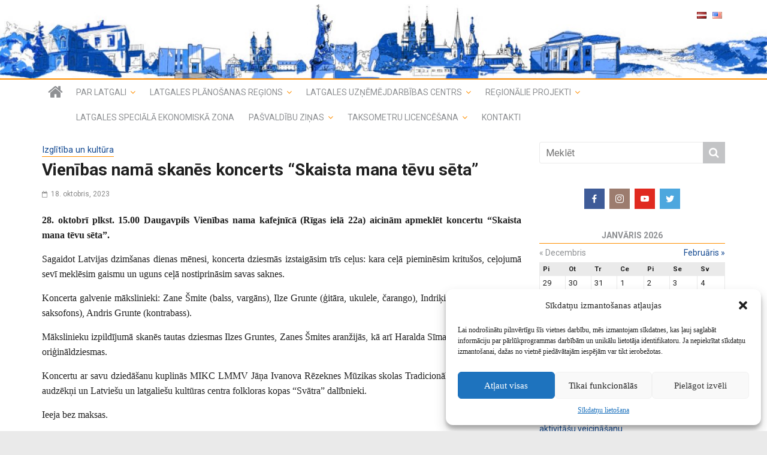

--- FILE ---
content_type: text/html; charset=UTF-8
request_url: https://lpr.gov.lv/lv/2023/vienibas-nama-skanes-koncerts-skaista-mana-tevu-seta/
body_size: 17762
content:
<!DOCTYPE html><html lang=lv prefix="og: http://ogp.me/ns# fb: http://ogp.me/ns/fb#"><head><meta charset="UTF-8"><meta name="viewport" content="width=device-width, initial-scale=1"><link rel=profile href=http://gmpg.org/xfn/11><link rel=pingback href=https://lpr.gov.lv/xmlrpc.php><title>Vienības namā skanēs koncerts “Skaista mana tēvu sēta” | Latgales plānošanas reģions</title><meta name="description" content="28. oktobrī plkst. 15.00 Daugavpils Vienības nama kafejnīcā (Rīgas ielā 22a) aicinām apmeklēt koncertu “Skaista mana tēvu sēta”. Sagaidot Latvijas dzimšanas dienas mēnesi, koncerta dziesmās izstaigāsim trīs ceļus: kara ceļā pieminēsim kritušos, ceļojumā sevī meklēsim gaismu un uguns ceļā nostiprināsim savas saknes. Koncerta galvenie mākslinieki: Zane Šmite (balss, vargāns), Ilze Grunte (ģitāra, ukulele, čarango), Indriķis ..."><link rel=canonical href=https://lpr.gov.lv/lv/2023/vienibas-nama-skanes-koncerts-skaista-mana-tevu-seta/ > <script type=application/ld+json class=aioseo-schema>{"@context":"https:\/\/schema.org","@graph":[{"@type":"WebSite","@id":"https:\/\/lpr.gov.lv\/#website","url":"https:\/\/lpr.gov.lv\/","name":"Latgales pl\u0101no\u0161anas re\u0123ions","publisher":{"@id":"https:\/\/lpr.gov.lv\/#organization"}},{"@type":"Organization","@id":"https:\/\/lpr.gov.lv\/#organization","name":"Latgales pl\u0101no\u0161anas re\u0123ions","url":"https:\/\/lpr.gov.lv\/"},{"@type":"BreadcrumbList","@id":"https:\/\/lpr.gov.lv\/lv\/2023\/vienibas-nama-skanes-koncerts-skaista-mana-tevu-seta\/#breadcrumblist","itemListElement":[{"@type":"ListItem","@id":"https:\/\/lpr.gov.lv\/#listItem","position":"1","item":{"@id":"https:\/\/lpr.gov.lv\/#item","name":"Home","url":"https:\/\/lpr.gov.lv\/"},"nextItem":"https:\/\/lpr.gov.lv\/lv\/2023\/vienibas-nama-skanes-koncerts-skaista-mana-tevu-seta\/#listItem"},{"@type":"ListItem","@id":"https:\/\/lpr.gov.lv\/lv\/2023\/vienibas-nama-skanes-koncerts-skaista-mana-tevu-seta\/#listItem","position":"2","item":{"@id":"https:\/\/lpr.gov.lv\/lv\/2023\/vienibas-nama-skanes-koncerts-skaista-mana-tevu-seta\/#item","name":"Vien\u012bbas nam\u0101 skan\u0113s koncerts \u201cSkaista mana t\u0113vu s\u0113ta\u201d","description":"28. oktobr\u012b plkst. 15.00 Daugavpils Vien\u012bbas nama kafejn\u012bc\u0101 (R\u012bgas iel\u0101 22a) aicin\u0101m apmekl\u0113t koncertu \u201cSkaista mana t\u0113vu s\u0113ta\u201d. Sagaidot Latvijas dzim\u0161anas dienas m\u0113nesi, koncerta dziesm\u0101s izstaig\u0101sim tr\u012bs ce\u013cus: kara ce\u013c\u0101 piemin\u0113sim kritu\u0161os, ce\u013cojum\u0101 sev\u012b mekl\u0113sim gaismu un uguns ce\u013c\u0101 nostiprin\u0101sim savas saknes. Koncerta galvenie m\u0101kslinieki: Zane \u0160mite (balss, varg\u0101ns), Ilze Grunte (\u0123it\u0101ra, ukulele, \u010darango), Indri\u0137is ...","url":"https:\/\/lpr.gov.lv\/lv\/2023\/vienibas-nama-skanes-koncerts-skaista-mana-tevu-seta\/"},"previousItem":"https:\/\/lpr.gov.lv\/#listItem"}]},{"@type":"Person","@id":"https:\/\/lpr.gov.lv\/lv\/author\/zaiga-lace\/#author","url":"https:\/\/lpr.gov.lv\/lv\/author\/zaiga-lace\/","name":"Zaiga L\u0101ce","image":{"@type":"ImageObject","@id":"https:\/\/lpr.gov.lv\/lv\/2023\/vienibas-nama-skanes-koncerts-skaista-mana-tevu-seta\/#authorImage","url":"https:\/\/secure.gravatar.com\/avatar\/92d99d3439df8f05bc8964646404ee6b?s=96&d=mm&r=g","width":"96","height":"96","caption":"Zaiga L\u0101ce"}},{"@type":"WebPage","@id":"https:\/\/lpr.gov.lv\/lv\/2023\/vienibas-nama-skanes-koncerts-skaista-mana-tevu-seta\/#webpage","url":"https:\/\/lpr.gov.lv\/lv\/2023\/vienibas-nama-skanes-koncerts-skaista-mana-tevu-seta\/","name":"Vien\u012bbas nam\u0101 skan\u0113s koncerts \u201cSkaista mana t\u0113vu s\u0113ta\u201d | Latgales pl\u0101no\u0161anas re\u0123ions","description":"28. oktobr\u012b plkst. 15.00 Daugavpils Vien\u012bbas nama kafejn\u012bc\u0101 (R\u012bgas iel\u0101 22a) aicin\u0101m apmekl\u0113t koncertu \u201cSkaista mana t\u0113vu s\u0113ta\u201d. Sagaidot Latvijas dzim\u0161anas dienas m\u0113nesi, koncerta dziesm\u0101s izstaig\u0101sim tr\u012bs ce\u013cus: kara ce\u013c\u0101 piemin\u0113sim kritu\u0161os, ce\u013cojum\u0101 sev\u012b mekl\u0113sim gaismu un uguns ce\u013c\u0101 nostiprin\u0101sim savas saknes. Koncerta galvenie m\u0101kslinieki: Zane \u0160mite (balss, varg\u0101ns), Ilze Grunte (\u0123it\u0101ra, ukulele, \u010darango), Indri\u0137is ...","inLanguage":"lv-LV","isPartOf":{"@id":"https:\/\/lpr.gov.lv\/#website"},"breadcrumb":{"@id":"https:\/\/lpr.gov.lv\/lv\/2023\/vienibas-nama-skanes-koncerts-skaista-mana-tevu-seta\/#breadcrumblist"},"author":"https:\/\/lpr.gov.lv\/lv\/2023\/vienibas-nama-skanes-koncerts-skaista-mana-tevu-seta\/#author","creator":"https:\/\/lpr.gov.lv\/lv\/2023\/vienibas-nama-skanes-koncerts-skaista-mana-tevu-seta\/#author","image":{"@type":"ImageObject","@id":"https:\/\/lpr.gov.lv\/#mainImage","url":"https:\/\/lpr.gov.lv\/wp-content\/uploads\/2023\/vienibas-nama-skanes-koncerts-skaista-mana-tevu-seta\/Afisha_Skaista_mana_tevu_seta.jpg","width":"1000","height":"1414"},"primaryImageOfPage":{"@id":"https:\/\/lpr.gov.lv\/lv\/2023\/vienibas-nama-skanes-koncerts-skaista-mana-tevu-seta\/#mainImage"},"datePublished":"2023-10-18T06:32:07+03:00","dateModified":"2023-10-18T06:32:07+03:00"},{"@type":"Article","@id":"https:\/\/lpr.gov.lv\/lv\/2023\/vienibas-nama-skanes-koncerts-skaista-mana-tevu-seta\/#article","name":"Vien\u012bbas nam\u0101 skan\u0113s koncerts \u201cSkaista mana t\u0113vu s\u0113ta\u201d | Latgales pl\u0101no\u0161anas re\u0123ions","description":"28. oktobr\u012b plkst. 15.00 Daugavpils Vien\u012bbas nama kafejn\u012bc\u0101 (R\u012bgas iel\u0101 22a) aicin\u0101m apmekl\u0113t koncertu \u201cSkaista mana t\u0113vu s\u0113ta\u201d. Sagaidot Latvijas dzim\u0161anas dienas m\u0113nesi, koncerta dziesm\u0101s izstaig\u0101sim tr\u012bs ce\u013cus: kara ce\u013c\u0101 piemin\u0113sim kritu\u0161os, ce\u013cojum\u0101 sev\u012b mekl\u0113sim gaismu un uguns ce\u013c\u0101 nostiprin\u0101sim savas saknes. Koncerta galvenie m\u0101kslinieki: Zane \u0160mite (balss, varg\u0101ns), Ilze Grunte (\u0123it\u0101ra, ukulele, \u010darango), Indri\u0137is ...","headline":"Vien\u012bbas nam\u0101 skan\u0113s koncerts \u201cSkaista mana t\u0113vu s\u0113ta\u201d","author":{"@id":"https:\/\/lpr.gov.lv\/lv\/author\/zaiga-lace\/#author"},"publisher":{"@id":"https:\/\/lpr.gov.lv\/#organization"},"datePublished":"2023-10-18T06:32:07+03:00","dateModified":"2023-10-18T06:32:07+03:00","articleSection":"Izgl\u012bt\u012bba un kult\u016bra, Latvie\u0161u valoda, 1. lap\u0101","mainEntityOfPage":{"@id":"https:\/\/lpr.gov.lv\/lv\/2023\/vienibas-nama-skanes-koncerts-skaista-mana-tevu-seta\/#webpage"},"isPartOf":{"@id":"https:\/\/lpr.gov.lv\/lv\/2023\/vienibas-nama-skanes-koncerts-skaista-mana-tevu-seta\/#webpage"},"image":{"@type":"ImageObject","@id":"https:\/\/lpr.gov.lv\/#articleImage","url":"https:\/\/lpr.gov.lv\/wp-content\/uploads\/2023\/vienibas-nama-skanes-koncerts-skaista-mana-tevu-seta\/Afisha_Skaista_mana_tevu_seta.jpg","width":"1000","height":"1414"}}]}</script> <link rel=dns-prefetch href=//fonts.googleapis.com><link rel=dns-prefetch href=//s.w.org><link rel=alternate type=application/rss+xml title="Latgales plānošanas reģions&raquo; Plūsma" href=https://lpr.gov.lv/lv/feed/ ><link rel=alternate type=application/rss+xml title="Komentāru plūsma" href=https://lpr.gov.lv/lv/comments/feed/ ><link rel=alternate type=text/calendar title="Latgales plānošanas reģions &raquo; iCal Feed" href="https://lpr.gov.lv/events/?ical=1"> <script>window._wpemojiSettings={"baseUrl":"https:\/\/s.w.org\/images\/core\/emoji\/12.0.0-1\/72x72\/","ext":".png","svgUrl":"https:\/\/s.w.org\/images\/core\/emoji\/12.0.0-1\/svg\/","svgExt":".svg","source":{"concatemoji":"https:\/\/lpr.gov.lv\/wp-includes\/js\/wp-emoji-release.min.js?ver=5.4.18"}};
/*! This file is auto-generated */
!function(e,a,t){var n,r,o,i=a.createElement("canvas"),p=i.getContext&&i.getContext("2d");function s(e,t){var a=String.fromCharCode;p.clearRect(0,0,i.width,i.height),p.fillText(a.apply(this,e),0,0);e=i.toDataURL();return p.clearRect(0,0,i.width,i.height),p.fillText(a.apply(this,t),0,0),e===i.toDataURL()}function c(e){var t=a.createElement("script");t.src=e,t.defer=t.type="text/javascript",a.getElementsByTagName("head")[0].appendChild(t)}for(o=Array("flag","emoji"),t.supports={everything:!0,everythingExceptFlag:!0},r=0;r<o.length;r++)t.supports[o[r]]=function(e){if(!p||!p.fillText)return!1;switch(p.textBaseline="top",p.font="600 32px Arial",e){case"flag":return s([127987,65039,8205,9895,65039],[127987,65039,8203,9895,65039])?!1:!s([55356,56826,55356,56819],[55356,56826,8203,55356,56819])&&!s([55356,57332,56128,56423,56128,56418,56128,56421,56128,56430,56128,56423,56128,56447],[55356,57332,8203,56128,56423,8203,56128,56418,8203,56128,56421,8203,56128,56430,8203,56128,56423,8203,56128,56447]);case"emoji":return!s([55357,56424,55356,57342,8205,55358,56605,8205,55357,56424,55356,57340],[55357,56424,55356,57342,8203,55358,56605,8203,55357,56424,55356,57340])}return!1}(o[r]),t.supports.everything=t.supports.everything&&t.supports[o[r]],"flag"!==o[r]&&(t.supports.everythingExceptFlag=t.supports.everythingExceptFlag&&t.supports[o[r]]);t.supports.everythingExceptFlag=t.supports.everythingExceptFlag&&!t.supports.flag,t.DOMReady=!1,t.readyCallback=function(){t.DOMReady=!0},t.supports.everything||(n=function(){t.readyCallback()},a.addEventListener?(a.addEventListener("DOMContentLoaded",n,!1),e.addEventListener("load",n,!1)):(e.attachEvent("onload",n),a.attachEvent("onreadystatechange",function(){"complete"===a.readyState&&t.readyCallback()})),(n=t.source||{}).concatemoji?c(n.concatemoji):n.wpemoji&&n.twemoji&&(c(n.twemoji),c(n.wpemoji)))}(window,document,window._wpemojiSettings);</script> <style>img.wp-smiley,img.emoji{display:inline !important;border:none !important;box-shadow:none !important;height:1em !important;width:1em !important;margin:0
.07em !important;vertical-align:-0.1em !important;background:none !important;padding:0
!important}</style><link rel=stylesheet id=tribe-common-skeleton-style-css  href='https://lpr.gov.lv/plg/the-events-calendar/common/src/resources/css/common-skeleton.min.css?ver=4.12.3' type=text/css media=all><link rel=stylesheet id=tribe-tooltip-css  href='https://lpr.gov.lv/plg/the-events-calendar/common/src/resources/css/tooltip.min.css?ver=4.12.3' type=text/css media=all><link rel=stylesheet id=banner-list-block-css  href='https://lpr.gov.lv/plg/custom-banners/blocks/banner-list/style.css?ver=1574926648' type=text/css media=all><link rel=stylesheet id=rotating-banner-block-css  href='https://lpr.gov.lv/plg/custom-banners/blocks/rotating-banner/style.css?ver=1574926648' type=text/css media=all><link rel=stylesheet id=single-banner-block-css  href='https://lpr.gov.lv/plg/custom-banners/blocks/single-banner/style.css?ver=1574926648' type=text/css media=all><link rel=stylesheet id=wp-banners-css-css  href='https://lpr.gov.lv/plg/custom-banners/assets/css/wp-banners.css?ver=5.4.18' type=text/css media=all><link rel=stylesheet id=foobox-free-min-css  href='https://lpr.gov.lv/plg/foobox-image-lightbox/free/css/foobox.free.min.css?ver=2.7.17' type=text/css media=all><link rel=stylesheet id=social-icons-general-css  href='https://lpr.gov.lv/plg/social-icons/assets/css/social-icons.css?ver=1.7.3' type=text/css media=all><link rel=stylesheet id=cmplz-general-css  href='https://lpr.gov.lv/plg/complianz-gdpr/assets/css/cookieblocker.min.css?ver=6.2.4' type=text/css media=all><link rel=stylesheet id=jquery-swipebox-css  href='https://lpr.gov.lv/plg/foo-swipebox/swipebox/css/swipebox.min.css?ver=1.0.0' type=text/css media=all><link rel=stylesheet id=infogalore-folders-css  href='https://lpr.gov.lv/plg/infogalore-folders/css/frontend.min.css?ver=1.0' type=text/css media=all><link rel=stylesheet id=latgale-photoswipe-dist-css  href='https://lpr.gov.lv/plg/latgale-photoswipe/photoswipe-dist/photoswipe.css?ver=5.4.18' type=text/css media=all><link rel=stylesheet id=latgale-photoswipe-skin-css  href='https://lpr.gov.lv/plg/latgale-photoswipe/photoswipe-dist/default-skin/default-skin.css?ver=5.4.18' type=text/css media=all><link rel=stylesheet id=latgale-photoswipe-lightslider-css  href='https://lpr.gov.lv/plg/latgale-photoswipe/css/lightslider.css?ver=5.4.18' type=text/css media=all><link rel=stylesheet id=latgale-photoswipe-css  href='https://lpr.gov.lv/plg/latgale-photoswipe/css/latgale-photoswipe.css?ver=5.4.18' type=text/css media=all><link rel=stylesheet id=colormag_google_fonts-css  href='https://fonts.googleapis.com/css?family=Roboto%3A400%2C400i%2C700%2C900%2C900i&#038;subset=latin%2Ccyrillic%2Clatin-ext&#038;ver=5.4.18' type=text/css media=all><link rel=stylesheet id=colormag_style-css  href='https://lpr.gov.lv/wp-content/themes/colormag-latgale/style.min.css?ver=5.4.18' type=text/css media=all><link rel=stylesheet id=colormag-fontawesome-css  href='https://lpr.gov.lv/wp-content/themes/colormag-latgale/fontawesome/css/font-awesome.css?ver=4.2.1' type=text/css media=all> <script src='https://lpr.gov.lv/wp-includes/js/jquery/jquery.js?ver=1.12.4-wp'></script> <script src='https://lpr.gov.lv/wp-includes/js/jquery/jquery-migrate.min.js?ver=1.4.1'></script> <script src='https://lpr.gov.lv/plg/foo-swipebox/swipebox/js/jquery.swipebox.min.js?ver=1.0.0'></script> <script>var INFOGALORE_FOLDERS={"ajaxurl":"https:\/\/lpr.gov.lv\/wp-admin\/admin-ajax.php","security":"ba4eda7d3d"};</script> <script src='https://lpr.gov.lv/plg/infogalore-folders/js/frontend.min.js?ver=1.0'></script> <script src='https://lpr.gov.lv/plg/latgale-photoswipe/photoswipe-dist/photoswipe.js?ver=5.4.18'></script> <script src='https://lpr.gov.lv/plg/latgale-photoswipe/js/latgale-photoswipe.js?ver=5.4.18'></script> <script src='https://lpr.gov.lv/plg/latgale-photoswipe/js/lightslider.js?ver=5.4.18'></script> <script src='https://lpr.gov.lv/plg/latgale-photoswipe/photoswipe-dist/photoswipe-ui-default.js?ver=5.4.18'></script> <script>var latgale={"ajaxurl":"https:\/\/lpr.gov.lv\/wp-admin\/admin-ajax.php"};</script> <script src='https://lpr.gov.lv/wp-content/themes/colormag-latgale/js/colormag-custom.js?ver=5.4.18'></script> <script>var FOOBOX=window.FOOBOX={ready:true,disableOthers:false,o:{wordpress:{enabled:true},countMessage:'image %index of %total',excludes:'.fbx-link,.nofoobox,.nolightbox,a[href*="pinterest.com/pin/create/button/"]',affiliate:{enabled:false}},selectors:[".foogallery-container.foogallery-lightbox-foobox",".foogallery-container.foogallery-lightbox-foobox-free",".gallery",".wp-block-gallery",".wp-caption",".wp-block-image","a:has(img[class*=wp-image-])",".foobox"],pre:function($){},post:function($){},custom:function($){}};</script> <script src='https://lpr.gov.lv/plg/foobox-image-lightbox/free/js/foobox.free.min.js?ver=2.7.17'></script> <link rel=https://api.w.org/ href=https://lpr.gov.lv/wp-json/ ><link rel=EditURI type=application/rsd+xml title=RSD href=https://lpr.gov.lv/xmlrpc.php?rsd><link rel=wlwmanifest type=application/wlwmanifest+xml href=https://lpr.gov.lv/wp-includes/wlwmanifest.xml><link rel=prev title='Vidzemes āres uzņēmējdarbībai un cilvēkiem – reģionu speciālistu pieredzes apmaiņas brauciens' href=https://lpr.gov.lv/lv/2023/vidzemes-ares-uznemejdarbibai-un-cilvekiem-regionu-specialistu-pieredzes-apmainas-brauciens/ ><link rel=next title='Gada nogales nozīmīgākais tūrisma profesionāļu notikums Latgalē' href=https://lpr.gov.lv/lv/2023/gada-nogales-nozimigakais-turisma-profesionalu-notikums-latgale/ ><meta name="generator" content="WordPress 5.4.18"><link rel=shortlink href='https://lpr.gov.lv/?p=117621'><link rel=alternate type=application/json+oembed href="https://lpr.gov.lv/wp-json/oembed/1.0/embed?url=https%3A%2F%2Flpr.gov.lv%2Flv%2F2023%2Fvienibas-nama-skanes-koncerts-skaista-mana-tevu-seta%2F"><link rel=alternate type=text/xml+oembed href="https://lpr.gov.lv/wp-json/oembed/1.0/embed?url=https%3A%2F%2Flpr.gov.lv%2Flv%2F2023%2Fvienibas-nama-skanes-koncerts-skaista-mana-tevu-seta%2F&#038;format=xml"><style media=screen></style><meta name="tec-api-version" content="v1"><meta name="tec-api-origin" content="https://lpr.gov.lv"><link rel=https://theeventscalendar.com/ href=https://lpr.gov.lv/wp-json/tribe/events/v1/ ><style>.cmplz-hidden{display:none!important}</style><link rel="shortcut icon" href=http://lpr.gov.lv/wp-content/uploads/2017/lpr_gerbonis.png type=image/x-icon><link rel=icon href=https://lpr.gov.lv/wp-content/uploads/2017/lpr_gerbonis-150x150.png sizes=32x32><link rel=icon href=https://lpr.gov.lv/wp-content/uploads/2017/lpr_gerbonis.png sizes=192x192><link rel=apple-touch-icon href=https://lpr.gov.lv/wp-content/uploads/2017/lpr_gerbonis.png><meta name="msapplication-TileImage" content="https://lpr.gov.lv/wp-content/uploads/2017/lpr_gerbonis.png"><meta property="og:site_name" content="Latgales plānošanas reģions"><meta property="og:title" content="Vienības namā skanēs koncerts “Skaista mana tēvu sēta”"><meta property="og:url" content="https://lpr.gov.lv/lv/2023/vienibas-nama-skanes-koncerts-skaista-mana-tevu-seta/"><meta property="og:type" content="article"><meta property="og:description" content="28. oktobrī plkst. 15.00 Daugavpils Vienības nama kafejnīcā (Rīgas ielā 22a) aicinām apmeklēt koncertu “Skaista mana tēvu sēta”. Sagaidot Latvijas dzimšanas dienas mēnesi, koncerta dziesmās izstaigāsim trīs ceļus: kara ceļā pieminēsim kritušos, ceļojumā sevī meklēsim gaismu un uguns ceļā nostiprinā"><meta property="og:image" content="https://lpr.gov.lv/wp-content/uploads/2023/vienibas-nama-skanes-koncerts-skaista-mana-tevu-seta/Afisha_Skaista_mana_tevu_seta.jpg"><meta property="og:image:url" content="https://lpr.gov.lv/wp-content/uploads/2023/vienibas-nama-skanes-koncerts-skaista-mana-tevu-seta/Afisha_Skaista_mana_tevu_seta.jpg"><meta property="og:image:secure_url" content="https://lpr.gov.lv/wp-content/uploads/2023/vienibas-nama-skanes-koncerts-skaista-mana-tevu-seta/Afisha_Skaista_mana_tevu_seta.jpg"><meta itemprop="name" content="Vienības namā skanēs koncerts “Skaista mana tēvu sēta”"><meta itemprop="headline" content="Vienības namā skanēs koncerts “Skaista mana tēvu sēta”"><meta itemprop="description" content="28. oktobrī plkst. 15.00 Daugavpils Vienības nama kafejnīcā (Rīgas ielā 22a) aicinām apmeklēt koncertu “Skaista mana tēvu sēta”. Sagaidot Latvijas dzimšanas dienas mēnesi, koncerta dziesmās izstaigāsim trīs ceļus: kara ceļā pieminēsim kritušos, ceļojumā sevī meklēsim gaismu un uguns ceļā nostiprinā"><meta itemprop="image" content="https://lpr.gov.lv/wp-content/uploads/2023/vienibas-nama-skanes-koncerts-skaista-mana-tevu-seta/Afisha_Skaista_mana_tevu_seta.jpg"><meta itemprop="datePublished" content="2023-10-18"><meta itemprop="dateModified" content="2023-10-18T09:32:07+03:00"><meta itemprop="author" content="Zaiga Lāce"><meta name="twitter:title" content="Vienības namā skanēs koncerts “Skaista mana tēvu sēta”"><meta name="twitter:url" content="https://lpr.gov.lv/lv/2023/vienibas-nama-skanes-koncerts-skaista-mana-tevu-seta/"><meta name="twitter:description" content="28. oktobrī plkst. 15.00 Daugavpils Vienības nama kafejnīcā (Rīgas ielā 22a) aicinām apmeklēt koncertu “Skaista mana tēvu sēta”. Sagaidot Latvijas dzimšanas dienas mēnesi, koncerta dziesmās izstaigāsim trīs ceļus: kara ceļā pieminēsim kritušos, ceļojumā sevī meklēsim gaismu un uguns ceļā nostiprinā"><meta name="twitter:image" content="https://lpr.gov.lv/wp-content/uploads/2023/vienibas-nama-skanes-koncerts-skaista-mana-tevu-seta/Afisha_Skaista_mana_tevu_seta.jpg"><meta name="twitter:card" content="summary_large_image"></head><body data-cmplz=1 class="post-template-default single single-post postid-117621 single-format-standard tribe-no-js  wide"><div id=page class="hfeed site"><header id=masthead class="site-header clearfix"><div id=header-text-nav-container class=clearfix><div class=inner-wrap><div id=header-text-nav-wrap class=clearfix><div id=header-left-section><div id=header-text class=screen-reader-text><h3 id="site-title"> <a href=https://lpr.gov.lv/lv/ title="Latgales plānošanas reģions" rel=home>Latgales plānošanas reģions</a></h3></div></div><div id=header-right-section><div id=header-right-sidebar class=clearfix><aside id=polylang-2 class="widget widget_polylang clearfix"><ul><li class="lang-item lang-item-2 lang-item-lv current-lang lang-item-first"><a lang=lv hreflang=lv href=https://lpr.gov.lv/lv/ ><img src=[data-uri] title="Latviešu valoda" alt="Latviešu valoda" width=16 height=11 style="width: 16px; height: 11px;"></a></li><li class="lang-item lang-item-5 lang-item-en no-translation"><a lang=en-US hreflang=en-US href=https://lpr.gov.lv/en/ ><img src=[data-uri] title=English alt=English width=16 height=11 style="width: 16px; height: 11px;"></a></li></ul></aside></div></div></div></div><a href=https://lpr.gov.lv/lv/ title="Latgales plānošanas reģions" rel=home><div class=header-image-wrap> <img src=https://lpr.gov.lv/wp-content/uploads/2017/cropped-bilde2.jpg class=header-image width=1500 height=154 alt="Latgales plānošanas reģions"></div> </a><nav id=site-navigation class="main-navigation clearfix" role=navigation><div class="inner-wrap clearfix"><div class=home-icon> <a href=https://lpr.gov.lv/lv/ title="Latgales plānošanas reģions"><i class="fa fa-home"></i></a></div><h4 class="menu-toggle"></h4><ul class="navbar-languages "><li class="lang-item lang-item-2 lang-item-lv current-lang lang-item-first"><a lang=lv hreflang=lv href=https://lpr.gov.lv/lv/2023/vienibas-nama-skanes-koncerts-skaista-mana-tevu-seta/ ><img src=[data-uri] title="Latviešu valoda" alt="Latviešu valoda" width=16 height=11 style="width: 16px; height: 11px;"></a></li><li class="lang-item lang-item-5 lang-item-en no-translation"><a lang=en-US hreflang=en-US href=https://lpr.gov.lv/en/ ><img src=[data-uri] title=English alt=English width=16 height=11 style="width: 16px; height: 11px;"></a></li></ul><div class=menu-primary-container><ul id=menu-augseja-izvelne-lv class=menu><li id=menu-item-31574 class="menu-item menu-item-type-post_type menu-item-object-page menu-item-has-children menu-item-31574"><a href=https://lpr.gov.lv/lv/about-n9q7/ >Par Latgali</a><ul class=sub-menu><li id=menu-item-11407 class=menu-item-11407><a href=https://lpr.gov.lv/lv/about-n9q7/summary/ >Vispārīgā informācija</a></li><li id=menu-item-11506 class=menu-item-11506><a href=https://lpr.gov.lv/lv/about-n9q7/locgov-v2n1/ >Pašvaldības</a></li><li id=menu-item-11511 class=menu-item-11511><a href=https://lpr.gov.lv/lv/about-n9q7/dokumenti/ >Attīstības plānošanas dokumenti</a></li></ul></li><li id=menu-item-31575 class="menu-item menu-item-type-post_type menu-item-object-page menu-item-has-children menu-item-has-children menu-item-31575"><a href=https://lpr.gov.lv/lv/padome-l2f3/ >Latgales plānošanas reģions</a><ul class=sub-menu><li id=menu-item-11411 class=menu-item-11411><a href=https://lpr.gov.lv/lv/padome-l2f3/info/ >Vispārīga informācija</a></li><li id=menu-item-11418 class=menu-item-11418><a href=https://lpr.gov.lv/lv/padome-l2f3/lprap/ >Padome</a></li><li id=menu-item-11419 class=menu-item-11419><a href=https://lpr.gov.lv/lv/padome-l2f3/nodalas/ >LPR nodaļas</a></li><li id=menu-item-11431 class=menu-item-11431><a href=https://lpr.gov.lv/lv/padome-l2f3/planosana/ >Plānošanas dokumenti</a></li><li id=menu-item-11432 class=menu-item-11432><a href=https://lpr.gov.lv/lv/padome-l2f3/apspriedes/ >Sabiedriskās apspriedes</a></li><li id=menu-item-11434 class=menu-item-11434><a href=https://lpr.gov.lv/lv/padome-l2f3/parskats/ >LPR publiskie pārskati, līgumi</a></li><li id=menu-item-11435 class=menu-item-11435><a href=https://lpr.gov.lv/lv/padome-l2f3/lpr_atziniba/ >LPR atzinības un pateicības raksti</a></li><li id=menu-item-11449 class=menu-item-11449><a href=https://lpr.gov.lv/lv/padome-l2f3/iepirkumi/ >LPR publiskie iepirkumi</a></li><li id=menu-item-11457 class=menu-item-11457><a href=https://lpr.gov.lv/lv/padome-l2f3/budzets/ >LPR budžets</a></li><li id=menu-item-11460 class=menu-item-11460><a href=https://lpr.gov.lv/lv/padome-l2f3/gerbonis/ >Ģerbonis</a></li><li id=menu-item-65220 class=menu-item-65220><a href=https://lpr.gov.lv/lv/padome-l2f3/personas-datu-apstrade-latgales-planosanas-regiona/ >Personas datu apstrāde Latgales plānošanas reģionā</a></li><li id=menu-item-70793 class=menu-item-70793><a href=https://lpr.gov.lv/lv/padome-l2f3/sikdatnu-lietosana/ >Sīkdatņu lietošana</a></li><li id=menu-item-45561 class=menu-item-45561><a href=https://lpr.gov.lv/lv/padome-l2f3/vakances/ >Vakances</a></li><li id=menu-item-31592 class="menu-item menu-item-type-post_type menu-item-object-page menu-item-31592"><a href=https://lpr.gov.lv/lv/partneri/ >Sadarbības partneri</a></li></ul></li><li id=menu-item-31576 class="menu-item menu-item-type-post_type menu-item-object-page menu-item-has-children menu-item-has-children menu-item-31576"><a href=https://lpr.gov.lv/lv/luc/ >Latgales uzņēmējdarbības centrs</a><ul class=sub-menu><li id=menu-item-45752 class=menu-item-45752><a href=https://lpr.gov.lv/lv/luc/remigracija/ >Remigrācija</a></li><li id=menu-item-11539 class=menu-item-11539><a href=https://lpr.gov.lv/lv/luc/zinas/ >Ziņas</a></li><li id=menu-item-93516 class=menu-item-93516><a href=https://lpr.gov.lv/lv/luc/latgales-regiona-uznemeju-gada-balva/ >Latgales reģiona uzņēmēju gada balva</a></li><li id=menu-item-120418 class=menu-item-120418><a href=https://lpr.gov.lv/lv/luc/pasvaldibu-atbalsts-uznemejiem-2025-gada/ >Pašvaldību atbalsts uzņēmējiem 2025. gadā</a></li><li id=menu-item-92150 class=menu-item-92150><a href=https://lpr.gov.lv/lv/luc/statistika/ >Aktuālā statistika</a></li><li id=menu-item-11540 class=menu-item-11540><a href=https://lpr.gov.lv/lv/luc/materiali/ >Materiāli uzņēmējiem</a></li><li id=menu-item-11548 class=menu-item-11548><a href=https://lpr.gov.lv/lv/luc/atbalsta_institucijas/ >Atbalsta institūcijas</a></li><li id=menu-item-112350 class="menu-item menu-item-type-custom menu-item-object-custom menu-item-112350"><a href=https://sua.lv/kas-ir-sociala-uznemejdarbiba/ >Sociālā uzņēmējdarbība</a></li><li id=menu-item-55391 class="menu-item menu-item-type-custom menu-item-object-custom menu-item-55391"><a href=http://invest.latgale.lv/lv>invest.latgale.lv</a></li></ul></li><li id=menu-item-31577 class="menu-item menu-item-type-post_type menu-item-object-page menu-item-has-children menu-item-31577"><a href=https://lpr.gov.lv/lv/regionalie_projekti/ >Reģionālie projekti</a><ul class=sub-menu><li id=menu-item-121617 class=menu-item-121617><a href=https://lpr.gov.lv/lv/regionalie_projekti/digitalais-turisms-amatnieciba-akronims-d-tour/ >Digitālais tūrisms amatniecībā (akronīms D-Tour)</a></li><li id=menu-item-127518 class=menu-item-127518><a href=https://lpr.gov.lv/lv/regionalie_projekti/bisteps/ >BISTEPS</a></li><li id=menu-item-126497 class=menu-item-126497><a href=https://lpr.gov.lv/lv/regionalie_projekti/matomi/ >MATOMI</a></li><li id=menu-item-116585 class=menu-item-116585><a href=https://lpr.gov.lv/lv/regionalie_projekti/pasvaldibu-kapacitates-stiprinasana-to-darbibas-efektivitates-un-kvalitates-uzlabosanai/ >Pašvaldību kapacitātes stiprināšana to darbības efektivitātes un kvalitātes uzlabošanai</a></li><li id=menu-item-123003 class=menu-item-123003><a href=https://lpr.gov.lv/lv/regionalie_projekti/klimats/ >KLIMATS</a></li><li id=menu-item-125915 class=menu-item-125915><a href=https://lpr.gov.lv/lv/regionalie_projekti/schoolfood-wastesolutions/ >SchoolFood WasteSolutions</a></li><li id=menu-item-122798 class=menu-item-122798><a href=https://lpr.gov.lv/lv/regionalie_projekti/kudra/ >KŪDRA</a></li><li id=menu-item-127420 class=menu-item-127420><a href=https://lpr.gov.lv/lv/regionalie_projekti/stay-safe/ >Stay Safe</a></li><li id=menu-item-127470 class=menu-item-127470><a href=https://lpr.gov.lv/lv/regionalie_projekti/atbalsta-programma-lauku-uznemumu-attistibas-veicinasanai/ >Rural-UP</a></li><li id=menu-item-120323 class=menu-item-120323><a href=https://lpr.gov.lv/lv/regionalie_projekti/life-osmo-baltic/ >LIFE OSMO BALTIC</a></li><li id=menu-item-110159 class=menu-item-110159><a href=https://lpr.gov.lv/lv/regionalie_projekti/projekts-development-of-ai-ict-for-manufacturing-edih-in-latvia/ >Projekts “Development of AI – ICT for Manufacturing EDIH in Latvia”</a></li><li id=menu-item-108872 class=menu-item-108872><a href=https://lpr.gov.lv/lv/regionalie_projekti/bsr-food-coalition/ >BSR Food Coalition</a></li><li id=menu-item-113962 class=menu-item-113962><a href=https://lpr.gov.lv/lv/regionalie_projekti/crafts-2-0/ >Crafts 2.0</a></li><li id=menu-item-113941 class=menu-item-113941><a href=https://lpr.gov.lv/lv/regionalie_projekti/pure-water-ii/ >Pure water II</a></li><li id=menu-item-114439 class=menu-item-114439><a href=https://lpr.gov.lv/lv/regionalie_projekti/smepro-reg/ >SMEPRO REG</a></li><li id=menu-item-84708 class=menu-item-84708><a href=https://lpr.gov.lv/lv/regionalie_projekti/uap-latgale/ >UAP Latgale</a></li><li id=menu-item-75952 class=menu-item-75952><a href=https://lpr.gov.lv/lv/regionalie_projekti/tour-de-crafts/ >Tour de Crafts</a></li><li id=menu-item-76275 class=menu-item-76275><a href=https://lpr.gov.lv/lv/regionalie_projekti/eez-fi-programma/ >EEZ FI programma</a></li><li id=menu-item-66904 class=menu-item-66904><a href=https://lpr.gov.lv/lv/regionalie_projekti/crafts/ >Crafts</a></li><li id=menu-item-66686 class=menu-item-66686><a href=https://lpr.gov.lv/lv/regionalie_projekti/pure-water/ >Pure water</a></li><li id=menu-item-83030 class=menu-item-83030><a href=https://lpr.gov.lv/lv/regionalie_projekti/bus-business-development-opportunities-on-external-eu-borders/ >BUS – Business Development Opportunities on External EU Borders</a></li><li id=menu-item-50339 class=menu-item-50339><a href=https://lpr.gov.lv/lv/regionalie_projekti/risk-free/ >Risk-free</a></li><li id=menu-item-41313 class=menu-item-41313><a href=https://lpr.gov.lv/lv/regionalie_projekti/open-leadership/ >Open leadership</a></li><li id=menu-item-12059 class=menu-item-12059><a href=https://lpr.gov.lv/lv/regionalie_projekti/di/ >Deinstitucionalizācija Latgalē</a></li><li id=menu-item-11802 class=menu-item-11802><a href=https://lpr.gov.lv/lv/regionalie_projekti/willinvest/ >WILLINVEST</a></li><li id=menu-item-11713 class=menu-item-11713><a href=https://lpr.gov.lv/lv/regionalie_projekti/ter_att/ >Latvijas plānošanas reģionu un vietējo pašvaldību teritoriālās attīstības plānošanas kapacitātes palielināšana un attīstības plānošanas dokumentu izstrādāšana</a></li><li id=menu-item-11765 class=menu-item-11765><a href=https://lpr.gov.lv/lv/regionalie_projekti/reg_pol/ >Reģionālās politikas aktivitāšu īstenošana Latvijā un reģionālās attīstības pasākumu izstrāde</a></li><li id=menu-item-11719 class=menu-item-11719><a href=https://lpr.gov.lv/lv/regionalie_projekti/museum_gateway/ >„Museum Gateway” (Nr. LLB-2-208)</a></li><li id=menu-item-11808 class=menu-item-11808><a href=https://lpr.gov.lv/lv/regionalie_projekti/ciemi/ >Tematiskie ciemi</a></li><li id=menu-item-11957 class=menu-item-11957><a href=https://lpr.gov.lv/lv/regionalie_projekti/bella_dvina_2/ >BELLA DVINA 2</a></li><li id=menu-item-11694 class=menu-item-11694><a href=https://lpr.gov.lv/lv/regionalie_projekti/build_up_skills/ >Build up Skills &#8211; Latvija (EEBR-LV)</a></li><li id=menu-item-11913 class=menu-item-11913><a href=https://lpr.gov.lv/lv/regionalie_projekti/tour/ >TOUR</a></li><li id=menu-item-12027 class=menu-item-12027><a href=https://lpr.gov.lv/lv/regionalie_projekti/region_invest/ >Region Invest</a></li><li id=menu-item-11799 class=menu-item-11799><a href=https://lpr.gov.lv/lv/regionalie_projekti/esf_pr4/ >Speciālistu piesaiste Latgales plānošanas reģionam</a></li><li id=menu-item-11903 class=menu-item-11903><a href=https://lpr.gov.lv/lv/regionalie_projekti/trans_port/ >Trans-port</a></li><li id=menu-item-11736 class=menu-item-11736><a href=https://lpr.gov.lv/lv/regionalie_projekti/esf_pr3/ >Publisko pakalpojumu kvalitātes uzlabošana Latgales plānošanas reģionā</a></li><li id=menu-item-11708 class=menu-item-11708><a href=https://lpr.gov.lv/lv/regionalie_projekti/esf_pr2/ >Latgales plānošanas reģiona Rēzeknes Sociālās aprūpes pārvaldes kvalitātes vadības sistēmas izstrāde un ieviešana atbilstoši ISO 9001:2008 standartam</a></li><li id=menu-item-11792 class=menu-item-11792><a href=https://lpr.gov.lv/lv/regionalie_projekti/esf_pr1/ >Sociālo pakalpojumu sistēmas attīstība Latgales plānošanas reģionā</a></li><li id=menu-item-11701 class=menu-item-11701><a href=https://lpr.gov.lv/lv/regionalie_projekti/trondelag/ >Pieredzes apmaiņas brauciens uz Trondelāgu</a></li><li id=menu-item-11856 class=menu-item-11856><a href=https://lpr.gov.lv/lv/regionalie_projekti/village/ >VILLAGE HERITAGE</a></li><li id=menu-item-11695 class=menu-item-11695><a href=https://lpr.gov.lv/lv/regionalie_projekti/enterplan/ >ENTERPLAN</a></li><li id=menu-item-11685 class=menu-item-11685><a href=https://lpr.gov.lv/lv/regionalie_projekti/belladvina/ >Bella-Dvina SV-159</a></li><li id=menu-item-12001 class=menu-item-12001><a href=https://lpr.gov.lv/lv/regionalie_projekti/waterjoy/ >WATER JOY LLI &#8211; 050</a></li><li id=menu-item-11745 class=menu-item-11745><a href=https://lpr.gov.lv/lv/regionalie_projekti/jscn/ >Radošo industriju attīstība Latvijas-Lietuvas pierobežas reģionos</a></li></ul></li><li id=menu-item-55392 class="menu-item menu-item-type-custom menu-item-object-custom menu-item-55392"><a href=http://invest.latgale.lv/lv>Latgales speciālā ekonomiskā zona</a></li><li id=menu-item-44548 class="menu-item menu-item-type-post_type menu-item-object-page menu-item-has-children menu-item-has-children menu-item-44548"><a href=https://lpr.gov.lv/lv/pasvaldibu-zinas/ >Pašvaldību ziņas</a><ul class=sub-menu><li id=menu-item-50242 class="menu-item menu-item-type-taxonomy menu-item-object-category menu-item-50242"><a href=https://lpr.gov.lv/lv/zinas/novadi/daugavpils_pilseta/ >Daugavpils</a></li><li id=menu-item-50243 class="menu-item menu-item-type-taxonomy menu-item-object-category menu-item-50243"><a href=https://lpr.gov.lv/lv/zinas/novadi/rezeknes_pilseta/ >Rēzekne</a></li><li id=menu-item-85245 class="menu-item menu-item-type-taxonomy menu-item-object-category menu-item-85245"><a href=https://lpr.gov.lv/lv/zinas/novadi/augsdaugavas_novads/ >Augšdaugavas novads</a></li><li id=menu-item-50246 class="menu-item menu-item-type-taxonomy menu-item-object-category menu-item-50246"><a href=https://lpr.gov.lv/lv/zinas/novadi/balvu_novads/ >Balvu novads</a></li><li id=menu-item-50252 class="menu-item menu-item-type-taxonomy menu-item-object-category menu-item-50252"><a href=https://lpr.gov.lv/lv/zinas/novadi/kraslavas_novads/ >Krāslavas novads</a></li><li id=menu-item-50253 class="menu-item menu-item-type-taxonomy menu-item-object-category menu-item-50253"><a href=https://lpr.gov.lv/lv/zinas/novadi/livanu_novads/ >Līvānu novads</a></li><li id=menu-item-50254 class="menu-item menu-item-type-taxonomy menu-item-object-category menu-item-50254"><a href=https://lpr.gov.lv/lv/zinas/novadi/ludzas_novads/ >Ludzas novads</a></li><li id=menu-item-50255 class="menu-item menu-item-type-taxonomy menu-item-object-category menu-item-50255"><a href=https://lpr.gov.lv/lv/zinas/novadi/preilu_novads/ >Preiļu novads</a></li><li id=menu-item-50256 class="menu-item menu-item-type-taxonomy menu-item-object-category menu-item-50256"><a href=https://lpr.gov.lv/lv/zinas/novadi/rezeknes_novads/ >Rēzeknes novads</a></li></ul></li><li id=menu-item-46718 class="menu-item menu-item-type-post_type menu-item-object-page menu-item-has-children menu-item-46718"><a href=https://lpr.gov.lv/lv/taksometru-licencesana/ >Taksometru licencēšana</a><ul class=sub-menu><li id=menu-item-46584 class=menu-item-46584><a href=https://lpr.gov.lv/lv/taksometru-licencesana/normativie-akti/ >Normatīvie akti</a></li><li id=menu-item-46587 class=menu-item-46587><a href=https://lpr.gov.lv/lv/taksometru-licencesana/iesniegumu-veidlapas/ >Iesniegumu veidlapas</a></li><li id=menu-item-46590 class=menu-item-46590><a href=https://lpr.gov.lv/lv/taksometru-licencesana/specialo-atlauju-licencu-registrs/ >Speciālo atļauju (licenču) reģistrs</a></li></ul></li><li id=menu-item-31595 class="menu-item menu-item-type-post_type menu-item-object-page menu-item-31595"><a href=https://lpr.gov.lv/lv/kontakti/ >Kontakti</a></li></ul></div></div></nav></div></header><div id=main class=clearfix><div class="inner-wrap clearfix"><div id=primary><div id=content class=clearfix><article id=post-117621 class="post-117621 post type-post status-publish format-standard has-post-thumbnail hentry category-izglitiba section-first_page"><div class="article-content clearfix"><div class=above-entry-meta><span class=cat-links><a href=https://lpr.gov.lv/lv/zinas/izglitiba/  rel="category tag">Izglītība un kultūra</a>&nbsp;</span></div><header class=entry-header><h1 class="entry-title"> Vienības namā skanēs koncerts “Skaista mana tēvu sēta”</h1></header><div class=below-entry-meta> <span class=posted-on><a href=https://lpr.gov.lv/lv/2023/vienibas-nama-skanes-koncerts-skaista-mana-tevu-seta/ title=09:32 rel=bookmark><i class="fa fa-calendar-o"></i> <time class="entry-date published" datetime=2023-10-18T09:32:07+03:00>18. oktobris, 2023</time></a></span></div><div class="entry-content clearfix"><p class=p1 style="text-align: justify;"><span class=s1><b>28. oktobrī plkst. 15.00 Daugavpils Vienības nama kafejnīcā (Rīgas ielā 22a) aicinām apmeklēt koncertu “Skaista mana tēvu sēta”.</b></span></p><p class=p1 style="text-align: justify;"><span class=s1>Sagaidot Latvijas dzimšanas dienas mēnesi, koncerta dziesmās izstaigāsim trīs ceļus: kara ceļā pieminēsim kritušos, ceļojumā sevī meklēsim gaismu un uguns ceļā nostiprināsim savas saknes.</span></p><p class=p1 style="text-align: justify;"><span class=s1>Koncerta galvenie mākslinieki: Zane Šmite (balss, vargāns), Ilze Grunte (ģitāra, ukulele, čarango), Indriķis Veitners (klarnete, saksofons), Andris Grunte (kontrabass).</span></p><p class=p1 style="text-align: justify;"><span class=s1>Mākslinieku izpildījumā skanēs tautas dziesmas Ilzes Gruntes, Zanes Šmites aranžijās, kā arī Haralda Sīmaņa un Māra Putniņa oriģināldziesmas.</span></p><p class=p1 style="text-align: justify;"><span class=s1>Koncertu ar savu dziedāšanu kuplinās MIKC LMMV Jāņa Ivanova Rēzeknes Mūzikas skolas Tradicionālās mūzikas nodaļas audzēkņi un Latviešu un latgaliešu kultūras centra folkloras kopas “Svātra” dalībnieki.</span></p><p class=p1 style="text-align: justify;"><span class=s1>Ieeja bez maksas.</span></p><p class=p1 style="text-align: justify;"><span class=s1><i>Pasākuma laikā notiks filmēšana un fotografēšana. Iegūtie materiāli tiks publicēti.</i></span></p><p class=p2 style="text-align: justify;"><span class=s1> Informācija: www.vienibasnams.lv</span></p><p><img class="alignnone wp-image-117622 size-full" src=https://lpr.gov.lv/wp-content/uploads/2023/vienibas-nama-skanes-koncerts-skaista-mana-tevu-seta/Afisha_Skaista_mana_tevu_seta.jpg alt width=1000 height=1414 srcset="https://lpr.gov.lv/wp-content/uploads/2023/vienibas-nama-skanes-koncerts-skaista-mana-tevu-seta/Afisha_Skaista_mana_tevu_seta.jpg 1000w, https://lpr.gov.lv/wp-content/uploads/2023/vienibas-nama-skanes-koncerts-skaista-mana-tevu-seta/Afisha_Skaista_mana_tevu_seta-212x300.jpg 212w, https://lpr.gov.lv/wp-content/uploads/2023/vienibas-nama-skanes-koncerts-skaista-mana-tevu-seta/Afisha_Skaista_mana_tevu_seta-724x1024.jpg 724w, https://lpr.gov.lv/wp-content/uploads/2023/vienibas-nama-skanes-koncerts-skaista-mana-tevu-seta/Afisha_Skaista_mana_tevu_seta-768x1086.jpg 768w" sizes="(max-width: 1000px) 100vw, 1000px"></p></div></div></article></div></div><div id=secondary><aside id=search-2 class="widget widget_search clearfix"><form action=https://lpr.gov.lv/lv/ class="search-form searchform clearfix" method=get><div class=search-wrap> <input type=text placeholder=Meklēt class="s field" name=s> <button class=search-icon type=submit></button></div></form></aside><aside id=themegrill_social_icons-2 class="widget social-icons widget_social_icons clearfix"><ul class="social-icons-lists icons-background-square"><li class=social-icons-list-item> <a href=https://www.facebook.com/latgales.regions target=_blank  class=social-icon> <span class="socicon socicon-facebook" style="padding: 10px; font-size: 14px; background-color: #3e5b98"></span></a></li><li class=social-icons-list-item> <a href=https://www.instagram.com/latgalesplanosanasregions/ target=_blank  class=social-icon> <span class="socicon socicon-instagram" style="padding: 10px; font-size: 14px; background-color: #9c7c6e"></span></a></li><li class=social-icons-list-item> <a href=http://www.youtube.com/user/LatgalesRegions target=_blank  class=social-icon> <span class="socicon socicon-youtube" style="padding: 10px; font-size: 14px; background-color: #e02a20"></span></a></li><li class=social-icons-list-item> <a href=https://twitter.com/LatgalesRegions target=_blank  class=social-icon> <span class="socicon socicon-twitter" style="padding: 10px; font-size: 14px; background-color: #4da7de"></span></a></li></ul></aside><aside class="widget latgale-events-calendar-widget"><div id=latgale-events-content class=tribe-events-month><div id=latgale-events-header><h4 class="latgale-month-title">Janvāris 2026</h4><ul class=latgale-events-sub-nav><div class=ajax-loader style=display:none;></div><li class="latgale-events-nav latgale-events-nav-previous" aria-label="previous month link"> <a data-month=2025-12 href=https://lpr.gov.lv/events/2025-12/ rel=prev><span>&laquo;</span> decembris </a></li><li class="latgale-events-nav latgale-events-nav-next" aria-label="next month link"> <a data-month=2026-02 href=https://lpr.gov.lv/events/2026-02/ rel=next>februāris <span>&raquo;</span></a></li></ul></div><table class=latgale-events-calendar><thead><tr><th>Pi</th><th>Ot</th><th>Tr</th><th>Ce</th><th>Pi</th><th>Se</th><th>Sv</th></tr></thead><tbody><tr><td class="tribe-events-othermonth tribe-events-past mobile-trigger tribe-event-day-29" data-day=2025-12-29 ><div id=tribe-events-daynum-29-0>29</div></td><td class="tribe-events-othermonth tribe-events-past mobile-trigger tribe-event-day-30" data-day=2025-12-30 ><div id=tribe-events-daynum-30-0>30</div></td><td class="tribe-events-othermonth tribe-events-past mobile-trigger tribe-event-day-31" data-day=2025-12-31 ><div id=tribe-events-daynum-31-0>31</div></td><td class="tribe-events-thismonth tribe-events-past mobile-trigger tribe-event-day-01" data-day=2026-01-01 ><div id=tribe-events-daynum-1-0>1</div></td><td class="tribe-events-thismonth tribe-events-past mobile-trigger tribe-event-day-02 tribe-events-right" data-day=2026-01-02 ><div id=tribe-events-daynum-2-0>2</div></td><td class="tribe-events-thismonth tribe-events-past mobile-trigger tribe-event-day-03 tribe-events-right" data-day=2026-01-03 ><div id=tribe-events-daynum-3-0>3</div></td><td class="tribe-events-thismonth tribe-events-past mobile-trigger tribe-event-day-04 tribe-events-right" data-day=2026-01-04 ><div id=tribe-events-daynum-4-0>4</div></td></tr><tr><td class="tribe-events-thismonth tribe-events-past mobile-trigger tribe-event-day-05" data-day=2026-01-05 ><div id=tribe-events-daynum-5-0>5</div></td><td class="tribe-events-thismonth tribe-events-past mobile-trigger tribe-event-day-06" data-day=2026-01-06 ><div id=tribe-events-daynum-6-0>6</div></td><td class="tribe-events-thismonth tribe-events-past mobile-trigger tribe-event-day-07" data-day=2026-01-07 ><div id=tribe-events-daynum-7-0>7</div></td><td class="tribe-events-thismonth tribe-events-past mobile-trigger tribe-event-day-08" data-day=2026-01-08 ><div id=tribe-events-daynum-8-0>8</div></td><td class="tribe-events-thismonth tribe-events-past mobile-trigger tribe-event-day-09 tribe-events-right" data-day=2026-01-09 ><div id=tribe-events-daynum-9-0>9</div></td><td class="tribe-events-thismonth tribe-events-past mobile-trigger tribe-event-day-10 tribe-events-right" data-day=2026-01-10 ><div id=tribe-events-daynum-10-0>10</div></td><td class="tribe-events-thismonth tribe-events-past mobile-trigger tribe-event-day-11 tribe-events-right" data-day=2026-01-11 ><div id=tribe-events-daynum-11-0>11</div></td></tr><tr><td class="tribe-events-thismonth tribe-events-past tribe-events-has-events mobile-trigger tribe-event-day-12" data-day=2026-01-12 ><div id=tribe-events-daynum-12-0><a href=https://lpr.gov.lv/events/2026-01-12/ >12</a></div></td><td class="tribe-events-thismonth tribe-events-past tribe-events-has-events mobile-trigger tribe-event-day-13" data-day=2026-01-13 ><div id=tribe-events-daynum-13-0><a href=https://lpr.gov.lv/events/2026-01-13/ >13</a></div></td><td class="tribe-events-thismonth tribe-events-past tribe-events-has-events mobile-trigger tribe-event-day-14" data-day=2026-01-14 ><div id=tribe-events-daynum-14-0><a href=https://lpr.gov.lv/events/2026-01-14/ >14</a></div></td><td class="tribe-events-thismonth tribe-events-past tribe-events-has-events mobile-trigger tribe-event-day-15" data-day=2026-01-15 ><div id=tribe-events-daynum-15-0><a href=https://lpr.gov.lv/events/2026-01-15/ >15</a></div></td><td class="tribe-events-thismonth tribe-events-past tribe-events-has-events mobile-trigger tribe-event-day-16 tribe-events-right" data-day=2026-01-16 ><div id=tribe-events-daynum-16-0><a href=https://lpr.gov.lv/events/2026-01-16/ >16</a></div></td><td class="tribe-events-thismonth tribe-events-past mobile-trigger tribe-event-day-17 tribe-events-right" data-day=2026-01-17 ><div id=tribe-events-daynum-17-0>17</div></td><td class="tribe-events-thismonth tribe-events-past mobile-trigger tribe-event-day-18 tribe-events-right" data-day=2026-01-18 ><div id=tribe-events-daynum-18-0>18</div></td></tr><tr><td class="tribe-events-thismonth tribe-events-present mobile-trigger tribe-event-day-19" data-day=2026-01-19 ><div id=tribe-events-daynum-19-0>19</div></td><td class="tribe-events-thismonth tribe-events-future mobile-trigger tribe-event-day-20" data-day=2026-01-20 ><div id=tribe-events-daynum-20-0>20</div></td><td class="tribe-events-thismonth tribe-events-future mobile-trigger tribe-event-day-21" data-day=2026-01-21 ><div id=tribe-events-daynum-21-0>21</div></td><td class="tribe-events-thismonth tribe-events-future mobile-trigger tribe-event-day-22" data-day=2026-01-22 ><div id=tribe-events-daynum-22-0>22</div></td><td class="tribe-events-thismonth tribe-events-future mobile-trigger tribe-event-day-23 tribe-events-right" data-day=2026-01-23 ><div id=tribe-events-daynum-23-0>23</div></td><td class="tribe-events-thismonth tribe-events-future mobile-trigger tribe-event-day-24 tribe-events-right" data-day=2026-01-24 ><div id=tribe-events-daynum-24-0>24</div></td><td class="tribe-events-thismonth tribe-events-future mobile-trigger tribe-event-day-25 tribe-events-right" data-day=2026-01-25 ><div id=tribe-events-daynum-25-0>25</div></td></tr><tr><td class="tribe-events-thismonth tribe-events-future mobile-trigger tribe-event-day-26" data-day=2026-01-26 ><div id=tribe-events-daynum-26-0>26</div></td><td class="tribe-events-thismonth tribe-events-future mobile-trigger tribe-event-day-27" data-day=2026-01-27 ><div id=tribe-events-daynum-27-0>27</div></td><td class="tribe-events-thismonth tribe-events-future mobile-trigger tribe-event-day-28" data-day=2026-01-28 ><div id=tribe-events-daynum-28-0>28</div></td><td class="tribe-events-thismonth tribe-events-future tribe-events-has-events mobile-trigger tribe-event-day-29" data-day=2026-01-29 ><div id=tribe-events-daynum-29-1><a href=https://lpr.gov.lv/events/2026-01-29/ >29</a></div></td><td class="tribe-events-thismonth tribe-events-future mobile-trigger tribe-event-day-30 tribe-events-right" data-day=2026-01-30 ><div id=tribe-events-daynum-30-1>30</div></td><td class="tribe-events-thismonth tribe-events-future mobile-trigger tribe-event-day-31 tribe-events-right" data-day=2026-01-31 ><div id=tribe-events-daynum-31-1>31</div></td><td class="tribe-events-othermonth tribe-events-future mobile-trigger tribe-event-day-01 tribe-events-right" data-day=2026-02-01 ><div id=tribe-events-daynum-1-1>1</div></td></tr></tbody></table></div></aside><aside id=tribe-events-list-widget-2 class="widget tribe-events-list-widget clearfix"><h3 class="widget-title"><span>Gaidāmie notikumi</span></h3><ol class=tribe-list-widget><li class="tribe-events-list-widget-events type-tribe_events post-130225 tribe-clearfix"><div class=tribe-event-duration> <span class=tribe-event-date-start>29. janvāris plkst. 09:00</span> - <span class=tribe-event-time>15:00</span></div><h4 class="tribe-event-title"> <a href=https://lpr.gov.lv/event/starptautisks-tiessaistes-seminars-par-fizisko-aktivitasu-veicinasanu/ rel=bookmark>Starptautisks tiešsaistes seminārs par fizisko aktivitāšu veicināšanu</a></h4></li><li class="tribe-events-list-widget-events type-tribe_events post-130231 tribe-clearfix tribe-events-category-apmacibas"><div class=tribe-event-duration> <span class=tribe-event-date-start>25. februāris plkst. 09:30</span> - <span class=tribe-event-time>16:00</span></div><h4 class="tribe-event-title"> <a href=https://lpr.gov.lv/event/apmacibu-seminari-par-vesturisko-kudras-ieguves-vietu-apsaimniekosanu-un-lemumu-pienemsanas-prieksnoteikumiem-teritoriju-attistibai/ rel=bookmark>Apmācību semināri par vēsturisko kūdras ieguves vietu apsaimniekošanu un lēmumu pieņemšanas priekšnoteikumiem teritoriju attīstībai</a></h4><div class=tribe-event-categories><a href=https://lpr.gov.lv/events/kategorija/apmacibas/ rel=tag>Apmācības</a></div></li></ol><p class=tribe-events-widget-link> <a href=https://lpr.gov.lv/events/ rel=bookmark>Skatīt visus notikumus</a></p></aside><script type=application/ld+json>[{"@context":"http://schema.org","@type":"Event","name":"Starptautisks tie\u0161saistes semin\u0101rs par fizisko aktivit\u0101\u0161u veicin\u0101\u0161anu","description":"&lt;p&gt;Projekta \u201cMiljards so\u013cu izaicin\u0101jums (BISTEPS)\u201d ietvaros 2026. gada 29. janv\u0101r\u012b no plkst. 9.00 l\u012bdz 15.00 notiks starptautisks tie\u0161saistes semin\u0101rs ar&nbsp;...&lt;/p&gt;\\n","image":"https://lpr.gov.lv/wp-content/uploads/2026/aicinam-uz-starptautisku-tiessaistes-seminaru-par-fizisko-aktivitasu-veicinasanu/Ang\u013cu-2.png","url":"https://lpr.gov.lv/event/starptautisks-tiessaistes-seminars-par-fizisko-aktivitasu-veicinasanu/","startDate":"2026-01-29T09:00:00+02:00","endDate":"2026-01-29T15:00:00+02:00","performer":"Organization"},{"@context":"http://schema.org","@type":"Event","name":"Apm\u0101c\u012bbu semin\u0101ri par v\u0113sturisko k\u016bdras ieguves vietu apsaimnieko\u0161anu un l\u0113mumu pie\u0146em\u0161anas priek\u0161noteikumiem teritoriju att\u012bst\u012bbai","description":"&lt;p&gt;2026. gada febru\u0101r\u012b \u010detros Latvijas pl\u0101no\u0161anas re\u0123ionos norisin\u0101sies apm\u0101c\u012bbu semin\u0101ru cikls \u201cV\u0113sturisk\u0101s k\u016bdras ieguves vietas: revitaliz\u0101cijas veidi \u2013 ieguvumi \u2013&nbsp;...&lt;/p&gt;\\n","image":"https://lpr.gov.lv/wp-content/uploads/2026/izsludinati-apmacibu-seminari-par-vesturisko-kudras-ieguves-vietu-apsaimniekosanu-un-lemumu-pienemsanas-prieksnoteikumiem-teritoriju-attistibai/Apm\u0101c\u012bbu-semin\u0101ri-V\u0113sturisk\u0101s-k\u016bdras-ieguves-vietas.png","url":"https://lpr.gov.lv/event/apmacibu-seminari-par-vesturisko-kudras-ieguves-vietu-apsaimniekosanu-un-lemumu-pienemsanas-prieksnoteikumiem-teritoriju-attistibai/","startDate":"2026-02-25T09:30:00+02:00","endDate":"2026-02-25T16:00:00+02:00","performer":"Organization"}]</script><aside id=bannerlistwidget-3 class="widget bannerListWidget clearfix"><h3 class="widget-title"><span> </span></h3><div class=banner_wrapper style="width: 100%;"><div class="banner  banner-121732 bottom vert custom-banners-theme-default_style" style="width: 100%; height: auto;"><img width=553 height=91 src=https://lpr.gov.lv/wp-content/uploads/2024/latviesi-com/images.png class="attachment-full size-full" alt srcset="https://lpr.gov.lv/wp-content/uploads/2024/latviesi-com/images.png 553w, https://lpr.gov.lv/wp-content/uploads/2024/latviesi-com/images-300x49.png 300w" sizes="(max-width: 553px) 100vw, 553px"><a class=custom_banners_big_link  target=_blank  href=https://www.latviesi.com></a></div></div><div class=banner_wrapper style="width: 100%;"><div class="banner  banner-99618 bottom vert custom-banners-theme-default_style" style="width: 100%; height: auto;"><img width=405 height=155 src=https://lpr.gov.lv/wp-content/uploads/2022/lpr-tiktok/@lpr.gov_.lv-3.png class="attachment-full size-full" alt srcset="https://lpr.gov.lv/wp-content/uploads/2022/lpr-tiktok/@lpr.gov_.lv-3.png 405w, https://lpr.gov.lv/wp-content/uploads/2022/lpr-tiktok/@lpr.gov_.lv-3-300x115.png 300w" sizes="(max-width: 405px) 100vw, 405px"><a class=custom_banners_big_link  target=_blank  href=https://www.tiktok.com/@lpr.gov.lv></a></div></div><div class=banner_wrapper style="width: 100%;"><div class="banner  banner-124856 bottom vert custom-banners-theme-default_style" style="width: 100%; height: auto;"><img width=2560 height=1676 src=https://lpr.gov.lv/wp-content/uploads/2025/remigracija/baneris-remigracija-scaled.jpg class="attachment-full size-full" alt srcset="https://lpr.gov.lv/wp-content/uploads/2025/remigracija/baneris-remigracija-scaled.jpg 2560w, https://lpr.gov.lv/wp-content/uploads/2025/remigracija/baneris-remigracija-300x196.jpg 300w, https://lpr.gov.lv/wp-content/uploads/2025/remigracija/baneris-remigracija-1024x670.jpg 1024w, https://lpr.gov.lv/wp-content/uploads/2025/remigracija/baneris-remigracija-768x503.jpg 768w, https://lpr.gov.lv/wp-content/uploads/2025/remigracija/baneris-remigracija-1536x1006.jpg 1536w, https://lpr.gov.lv/wp-content/uploads/2025/remigracija/baneris-remigracija-2048x1341.jpg 2048w" sizes="(max-width: 2560px) 100vw, 2560px"><a class=custom_banners_big_link  target=_blank  href=https://lpr.gov.lv/lv/luc/remigracija/remigracijas-koordinators/ ></a></div></div><div class=banner_wrapper style="width: 100%;"><div class="banner  banner-130212 bottom vert custom-banners-theme-default_style" style="width: 100%; height: auto;"><img width=2560 height=1676 src=https://lpr.gov.lv/wp-content/uploads/2026/bisteps/MILJARDS-SOĻU-IZAICINĀJUMS-2.png class="attachment-full size-full" alt srcset="https://lpr.gov.lv/wp-content/uploads/2026/bisteps/MILJARDS-SOĻU-IZAICINĀJUMS-2.png 2560w, https://lpr.gov.lv/wp-content/uploads/2026/bisteps/MILJARDS-SOĻU-IZAICINĀJUMS-2-300x196.png 300w, https://lpr.gov.lv/wp-content/uploads/2026/bisteps/MILJARDS-SOĻU-IZAICINĀJUMS-2-1024x670.png 1024w, https://lpr.gov.lv/wp-content/uploads/2026/bisteps/MILJARDS-SOĻU-IZAICINĀJUMS-2-768x503.png 768w, https://lpr.gov.lv/wp-content/uploads/2026/bisteps/MILJARDS-SOĻU-IZAICINĀJUMS-2-1536x1006.png 1536w, https://lpr.gov.lv/wp-content/uploads/2026/bisteps/MILJARDS-SOĻU-IZAICINĀJUMS-2-2048x1341.png 2048w" sizes="(max-width: 2560px) 100vw, 2560px"><a class=custom_banners_big_link  target=_blank  href=https://lpr.gov.lv/lv/2026/miljards-solu-veseligakai-nakotnei-pievienojies-starptautiskajam-bisteps-izaicinajumam/ ></a></div></div><div class=banner_wrapper style="width: 100%;"><div class="banner  banner-124858 bottom vert custom-banners-theme-default_style" style="width: 100%; height: auto;"><img width=1600 height=1337 src=https://lpr.gov.lv/wp-content/uploads/2025/gramata/WhatsApp-attēls-2025-03-06-plkst.-16.20.44_d3fc3977.jpg class="attachment-full size-full" alt srcset="https://lpr.gov.lv/wp-content/uploads/2025/gramata/WhatsApp-attēls-2025-03-06-plkst.-16.20.44_d3fc3977.jpg 1600w, https://lpr.gov.lv/wp-content/uploads/2025/gramata/WhatsApp-attēls-2025-03-06-plkst.-16.20.44_d3fc3977-300x251.jpg 300w, https://lpr.gov.lv/wp-content/uploads/2025/gramata/WhatsApp-attēls-2025-03-06-plkst.-16.20.44_d3fc3977-1024x856.jpg 1024w, https://lpr.gov.lv/wp-content/uploads/2025/gramata/WhatsApp-attēls-2025-03-06-plkst.-16.20.44_d3fc3977-768x642.jpg 768w, https://lpr.gov.lv/wp-content/uploads/2025/gramata/WhatsApp-attēls-2025-03-06-plkst.-16.20.44_d3fc3977-1536x1284.jpg 1536w" sizes="(max-width: 1600px) 100vw, 1600px"><a class=custom_banners_big_link  target=_blank  href=https://lpr.gov.lv/lv/regionalie_projekti/uap-latgale/interesu-izglitibas-programmu-es-uznemejs-apmacibas-un-rokasgramata-nodarbibu-vaditajiem/ ></a></div></div><div class=banner_wrapper style="width: 100%;"><div class="banner  banner-90314 bottom vert custom-banners-theme-default_style" style="width: 100%; height: auto;"><img width=251 height=151 src=https://lpr.gov.lv/wp-content/uploads/2021/automatisks-melnraksts/VARAMeParrakstiuzeadrese250x150pt-1.jpg class="attachment-full size-full" alt><a class=custom_banners_big_link  target=_blank  href="https://www.latvija.lv/lv/Eaddress/write?address=_DEFAULT@90002181025"></a></div></div><div class=banner_wrapper style="width: 100%;"><div class="banner  banner-111725 bottom vert custom-banners-theme-default_style" style="width: 100%; height: auto;"><img width=405 height=155 src=https://lpr.gov.lv/wp-content/uploads/2023/automatisks-melnraksts/Latgale_SEZ_405x155.jpg class="attachment-full size-full" alt srcset="https://lpr.gov.lv/wp-content/uploads/2023/automatisks-melnraksts/Latgale_SEZ_405x155.jpg 405w, https://lpr.gov.lv/wp-content/uploads/2023/automatisks-melnraksts/Latgale_SEZ_405x155-300x115.jpg 300w" sizes="(max-width: 405px) 100vw, 405px"><a class=custom_banners_big_link  target=_blank  href=https://invest.latgale.lv/lv></a></div></div><div class=banner_wrapper style="width: 100%;"><div class="banner  banner-111381 bottom vert custom-banners-theme-default_style" style="width: 100%; height: auto;"><img width=2560 height=1814 src=https://lpr.gov.lv/wp-content/uploads/2023/krasojama-gramatina-berniem-izkraso-latgali/bilde-gramatina-baneris-scaled.jpg class="attachment-full size-full" alt srcset="https://lpr.gov.lv/wp-content/uploads/2023/krasojama-gramatina-berniem-izkraso-latgali/bilde-gramatina-baneris-scaled.jpg 2560w, https://lpr.gov.lv/wp-content/uploads/2023/krasojama-gramatina-berniem-izkraso-latgali/bilde-gramatina-baneris-300x213.jpg 300w, https://lpr.gov.lv/wp-content/uploads/2023/krasojama-gramatina-berniem-izkraso-latgali/bilde-gramatina-baneris-1024x725.jpg 1024w, https://lpr.gov.lv/wp-content/uploads/2023/krasojama-gramatina-berniem-izkraso-latgali/bilde-gramatina-baneris-768x544.jpg 768w, https://lpr.gov.lv/wp-content/uploads/2023/krasojama-gramatina-berniem-izkraso-latgali/bilde-gramatina-baneris-1536x1088.jpg 1536w, https://lpr.gov.lv/wp-content/uploads/2023/krasojama-gramatina-berniem-izkraso-latgali/bilde-gramatina-baneris-2048x1451.jpg 2048w" sizes="(max-width: 2560px) 100vw, 2560px"><a class=custom_banners_big_link  target=_blank  href=https://lpr.gov.lv/wp-content/uploads/2023/Kras-gr-LATGALE.pdf></a></div></div></aside></div></div></div><footer id=colophon class=clearfix><div class="footer-socket-wrapper clearfix"><div class=inner-wrap><div class=footer-socket-area><div class=footer-socket-right-section></div><div class=footer-socket-left-sectoin><div class=copyright>&copy; 2026 <a href=https://lpr.gov.lv/lv/ title="Latgales plānošanas reģions" ><span>Latgales plānošanas reģions</span></a>.<br>Izstrādātājs <a href=http://www.sia-info.lv target=_blank title="SIA Info" rel=designer><span>SIA Info</span></a>.</div></div></div></div></div></footer> <a href=#masthead id=scroll-up><i class="fa fa-chevron-up"></i></a></div> <script>(function(body){'use strict';body.className=body.className.replace(/\btribe-no-js\b/,'tribe-js');})(document.body);</script> <div id=cmplz-cookiebanner-container><div class="cmplz-cookiebanner cmplz-hidden banner-1 optin cmplz-bottom-right cmplz-categories-type-view-preferences" aria-modal=true data-nosnippet=true role=dialog aria-live=polite aria-labelledby=cmplz-header-1-optin aria-describedby=cmplz-message-1-optin><div class=cmplz-header><div class=cmplz-logo></div><div class=cmplz-title id=cmplz-header-1-optin>Sīkdatņu izmantošanas atļaujas</div><div class=cmplz-close tabindex=0 role=button aria-label=close-dialog> <svg aria-hidden=true focusable=false data-prefix=fas data-icon=times class="svg-inline--fa fa-times fa-w-11" role=img xmlns=http://www.w3.org/2000/svg viewBox="0 0 352 512"><path fill=currentColor d="M242.72 256l100.07-100.07c12.28-12.28 12.28-32.19 0-44.48l-22.24-22.24c-12.28-12.28-32.19-12.28-44.48 0L176 189.28 75.93 89.21c-12.28-12.28-32.19-12.28-44.48 0L9.21 111.45c-12.28 12.28-12.28 32.19 0 44.48L109.28 256 9.21 356.07c-12.28 12.28-12.28 32.19 0 44.48l22.24 22.24c12.28 12.28 32.2 12.28 44.48 0L176 322.72l100.07 100.07c12.28 12.28 32.2 12.28 44.48 0l22.24-22.24c12.28-12.28 12.28-32.19 0-44.48L242.72 256z"></path></svg></div></div><div class="cmplz-divider cmplz-divider-header"></div><div class=cmplz-body><div class=cmplz-message id=cmplz-message-1-optin>Lai nodrošinātu pilnvērtīgu šīs vietnes darbību, mēs izmantojam sīkdatnes, kas ļauj saglabāt informāciju par pārlūkprogrammas darbībām un unikālu lietotāja identifikatoru. Ja nepiekrītat sīkdatņu izmantošanai, dažas no vietnē piedāvātajām iespējām var tikt ierobežotas.</div><div class=cmplz-categories> <details class="cmplz-category cmplz-functional" > <summary> <span class=cmplz-category-header> <span class=cmplz-category-title>Funkcionāli nepieciešamas</span> <span class=cmplz-always-active> <span class=cmplz-banner-checkbox> <input type=checkbox id=cmplz-functional-optin data-category=cmplz_functional class="cmplz-consent-checkbox cmplz-functional" size=40 value=1> <label class=cmplz-label for=cmplz-functional-optin tabindex=0><span>Funkcionāli nepieciešamas</span></label> </span> Always active	</span> <span class="cmplz-icon cmplz-open"> <svg xmlns=http://www.w3.org/2000/svg viewBox="0 0 448 512"  height=18 ><path d="M224 416c-8.188 0-16.38-3.125-22.62-9.375l-192-192c-12.5-12.5-12.5-32.75 0-45.25s32.75-12.5 45.25 0L224 338.8l169.4-169.4c12.5-12.5 32.75-12.5 45.25 0s12.5 32.75 0 45.25l-192 192C240.4 412.9 232.2 416 224 416z"/></svg> </span> </span> </summary><div class=cmplz-description> <span class=cmplz-description-functional>Šīs sīkdatnes ir tehniski nepieciešamas, lai nodrošinātu vietnes pareizu darbību.</span></div> </details><details class="cmplz-category cmplz-preferences" > <summary> <span class=cmplz-category-header> <span class=cmplz-category-title>Preferences</span> <span class=cmplz-banner-checkbox> <input type=checkbox id=cmplz-preferences-optin data-category=cmplz_preferences class="cmplz-consent-checkbox cmplz-preferences" size=40 value=1> <label class=cmplz-label for=cmplz-preferences-optin tabindex=0><span>Preferences</span></label> </span> <span class="cmplz-icon cmplz-open"> <svg xmlns=http://www.w3.org/2000/svg viewBox="0 0 448 512"  height=18 ><path d="M224 416c-8.188 0-16.38-3.125-22.62-9.375l-192-192c-12.5-12.5-12.5-32.75 0-45.25s32.75-12.5 45.25 0L224 338.8l169.4-169.4c12.5-12.5 32.75-12.5 45.25 0s12.5 32.75 0 45.25l-192 192C240.4 412.9 232.2 416 224 416z"/></svg> </span> </span> </summary><div class=cmplz-description> <span class=cmplz-description-preferences>The technical storage or access is necessary for the legitimate purpose of storing preferences that are not requested by the subscriber or user.</span></div> </details><details class="cmplz-category cmplz-statistics" > <summary> <span class=cmplz-category-header> <span class=cmplz-category-title>Statistika</span> <span class=cmplz-banner-checkbox> <input type=checkbox id=cmplz-statistics-optin data-category=cmplz_statistics class="cmplz-consent-checkbox cmplz-statistics" size=40 value=1> <label class=cmplz-label for=cmplz-statistics-optin tabindex=0><span>Statistika</span></label> </span> <span class="cmplz-icon cmplz-open"> <svg xmlns=http://www.w3.org/2000/svg viewBox="0 0 448 512"  height=18 ><path d="M224 416c-8.188 0-16.38-3.125-22.62-9.375l-192-192c-12.5-12.5-12.5-32.75 0-45.25s32.75-12.5 45.25 0L224 338.8l169.4-169.4c12.5-12.5 32.75-12.5 45.25 0s12.5 32.75 0 45.25l-192 192C240.4 412.9 232.2 416 224 416z"/></svg> </span> </span> </summary><div class=cmplz-description> <span class=cmplz-description-statistics>The technical storage or access that is used exclusively for statistical purposes.</span> <span class=cmplz-description-statistics-anonymous>Nepieciešamas, lai vāktu anonimizētu statistiku par vietnes darbību. Šīs sīkdatnes neļauj identificēt konkrētus vietnes lietotājus.</span></div> </details> <details class="cmplz-category cmplz-marketing" > <summary> <span class=cmplz-category-header> <span class=cmplz-category-title>Mārketinga sīkdatnes</span> <span class=cmplz-banner-checkbox> <input type=checkbox id=cmplz-marketing-optin data-category=cmplz_marketing class="cmplz-consent-checkbox cmplz-marketing" size=40 value=1> <label class=cmplz-label for=cmplz-marketing-optin tabindex=0><span>Mārketinga sīkdatnes</span></label> </span> <span class="cmplz-icon cmplz-open"> <svg xmlns=http://www.w3.org/2000/svg viewBox="0 0 448 512"  height=18 ><path d="M224 416c-8.188 0-16.38-3.125-22.62-9.375l-192-192c-12.5-12.5-12.5-32.75 0-45.25s32.75-12.5 45.25 0L224 338.8l169.4-169.4c12.5-12.5 32.75-12.5 45.25 0s12.5 32.75 0 45.25l-192 192C240.4 412.9 232.2 416 224 416z"/></svg> </span> </span> </summary><div class=cmplz-description> <span class=cmplz-description-marketing>Šīs sīkdatnes ļauj veidot lietotāju profilus un sekot līdzi lietotāja apmeklētajām vietnēm, lai rādītu pielāgotas reklāmas.</span></div> </details></div></div><div class="cmplz-links cmplz-information"> <a class="cmplz-link cmplz-manage-options cookie-statement" href=# data-relative_url=#cmplz-manage-consent-container>Manage options</a> <a class="cmplz-link cmplz-manage-third-parties cookie-statement" href=# data-relative_url=#cmplz-cookies-overview>Manage services</a> <a class="cmplz-link cmplz-manage-vendors tcf cookie-statement" href=# data-relative_url=#cmplz-tcf-wrapper>Manage vendors</a> <a class="cmplz-link cmplz-external cmplz-read-more-purposes tcf" target=_blank rel="noopener noreferrer nofollow" href=https://cookiedatabase.org/tcf/purposes/ >Read more about these purposes</a></div><div class="cmplz-divider cmplz-footer"></div><div class=cmplz-buttons> <button class="cmplz-btn cmplz-accept">Atļaut visas</button> <button class="cmplz-btn cmplz-deny">Tikai funkcionālās</button> <button class="cmplz-btn cmplz-view-preferences">Pielāgot izvēli</button> <button class="cmplz-btn cmplz-save-preferences">Saglabāt izvēli</button> <a class="cmplz-btn cmplz-manage-options tcf cookie-statement" href=# data-relative_url=#cmplz-manage-consent-container>Pielāgot izvēli</a></div><div class="cmplz-links cmplz-documents"> <a class="cmplz-link cookie-statement" href=# data-relative_url>{title}</a> <a class="cmplz-link privacy-statement" href=# data-relative_url>{title}</a> <a class="cmplz-link impressum" href=# data-relative_url>{title}</a></div></div></div><div id=cmplz-manage-consent data-nosnippet=true><button class="cmplz-btn cmplz-hidden cmplz-manage-consent manage-consent-1">Sīkdatņu atļaujas</button></div><div class=pswp tabindex=-1 role=dialog aria-hidden=true><div class=pswp__bg></div><div class=pswp__scroll-wrap><div class=pswp__container><div class=pswp__item></div><div class=pswp__item></div><div class=pswp__item></div></div><div class="pswp__ui pswp__ui--hidden"><div class=pswp__top-bar><div class=pswp__counter></div><button class="pswp__button pswp__button--close" title="Close (Esc)"></button><button class="pswp__button pswp__button--share" title=Share></button><button class="pswp__button pswp__button--fs" title="Toggle fullscreen"></button><button class="pswp__button pswp__button--zoom" title="Zoom in/out"></button><div class=pswp__preloader><div class=pswp__preloader__icn><div class=pswp__preloader__cut><div class=pswp__preloader__donut></div></div></div></div></div><div class="pswp__share-modal pswp__share-modal--hidden pswp__single-tap"><div class=pswp__share-tooltip></div></div><button class="pswp__button pswp__button--arrow--left" title="Previous (arrow left)"> </button><button class="pswp__button pswp__button--arrow--right" title="Next (arrow right)"> </button><div class=pswp__caption><div class=pswp__caption__center></div></div></div></div><div class=pswp__carousel></div></div> <script>function addEvent(event,selector,callback,context){document.addEventListener(event,e=>{if(e.target.closest(selector)){callback(e);}});}
document.addEventListener('cmplz_cookie_warning_loaded',function(e){document.querySelectorAll('.cmplz-accept-marketing').forEach(obj=>{obj.classList.remove('cmplz-accept-marketing');obj.classList.remove('cmplz-accept-category');obj.classList.add('cmplz-show-banner');});addEvent('click','.cmplz-show-banner',function(e){document.querySelectorAll('.cmplz-manage-consent').forEach(obj=>{obj.click();});});});</script> <script>var tribe_l10n_datatables={"aria":{"sort_ascending":": activate to sort column ascending","sort_descending":": activate to sort column descending"},"length_menu":"Show _MENU_ entries","empty_table":"No data available in table","info":"Showing _START_ to _END_ of _TOTAL_ entries","info_empty":"Showing 0 to 0 of 0 entries","info_filtered":"(filtered from _MAX_ total entries)","zero_records":"No matching records found","search":"Search:","all_selected_text":"All items on this page were selected. ","select_all_link":"Select all pages","clear_selection":"Clear Selection.","pagination":{"all":"All","next":"N\u0101kamais","previous":"Previous"},"select":{"rows":{"0":"","_":": Selected %d rows","1":": Selected 1 row"}},"datepicker":{"dayNames":["sv\u0113tdien","pirmdien","otrdien","tre\u0161dien","ceturtdien","piektdien","sestdien"],"dayNamesShort":["Sve","Pir","Otr","Tre","Cet","Pie","Ses"],"dayNamesMin":["Sv","Pi","Ot","Tr","Ce","Pi","Se"],"monthNames":["janv\u0101ris","febru\u0101ris","marts","apr\u012blis","maijs","j\u016bnijs","j\u016blijs","augusts","septembris","oktobris","novembris","decembris"],"monthNamesShort":["janv\u0101ris","febru\u0101ris","marts","apr\u012blis","maijs","j\u016bnijs","j\u016blijs","augusts","septembris","oktobris","novembris","decembris"],"monthNamesMin":["Jan","Feb","Mar","Apr","Mai","J\u016bn","J\u016bl","Aug","Sep","Okt","Nov","Dec"],"nextText":"N\u0101kamais","prevText":"Iepriek\u0161\u0113jais","currentText":"\u0160odien","closeText":"Pabeigts","today":"\u0160odien","clear":"Not\u012br\u012bt"}};</script><link rel=stylesheet id=tribe-events-custom-jquery-styles-css  href='https://lpr.gov.lv/plg/the-events-calendar/vendor/jquery/smoothness/jquery-ui-1.8.23.custom.css?ver=5.1.2.1' type=text/css media=all><link rel=stylesheet id=tribe-events-bootstrap-datepicker-css-css  href='https://lpr.gov.lv/plg/the-events-calendar/vendor/bootstrap-datepicker/css/bootstrap-datepicker.standalone.min.css?ver=5.1.2.1' type=text/css media=all><link rel=stylesheet id=tribe-events-calendar-style-css  href='https://lpr.gov.lv/plg/the-events-calendar/src/resources/css/tribe-events-theme.min.css?ver=5.1.2.1' type=text/css media=all> <script src='https://lpr.gov.lv/plg/custom-banners/assets/js/jquery.cycle2.min.js?ver=5.4.18'></script> <script src='https://lpr.gov.lv/plg/custom-banners/assets/js/custom-banners.js?ver=5.4.18'></script> <script src='https://lpr.gov.lv/wp-content/themes/colormag-latgale/js/jquery.bxslider.min.js?ver=4.1.2'></script> <script src='https://lpr.gov.lv/wp-content/themes/colormag-latgale/js/colormag-slider-setting.js?ver=5.4.18'></script> <script src='https://lpr.gov.lv/wp-content/themes/colormag-latgale/js/navigation.js?ver=5.4.18'></script> <script src='https://lpr.gov.lv/wp-content/themes/colormag-latgale/js/fitvids/jquery.fitvids.js?ver=20150311'></script> <script src='https://lpr.gov.lv/wp-content/themes/colormag-latgale/js/fitvids/fitvids-setting.js?ver=20150311'></script> <script>/*<![CDATA[*/var complianz={"prefix":"cmplz_","user_banner_id":"1","set_cookies":[],"block_ajax_content":"0","banner_version":"14","version":"6.2.4","store_consent":"","do_not_track":"","consenttype":"optin","region":"eu","geoip":"","dismiss_timeout":"","disable_cookiebanner":"","soft_cookiewall":"","dismiss_on_scroll":"","cookie_expiry":"365","url":"https:\/\/lpr.gov.lv\/wp-json\/complianz\/v1\/","locale":"lang=lv&locale=lv","set_cookies_on_root":"0","cookie_domain":"","current_policy_id":"14","cookie_path":"\/","categories":{"statistics":"statistics","marketing":"marketing"},"tcf_active":"","placeholdertext":"Lai skat\u012btos \u0161o saturu, ir j\u0101at\u013cauj {category} s\u012bkdatnes","css_file":"https:\/\/lpr.gov.lv\/wp-content\/uploads\/complianz\/css\/banner-{banner_id}-{type}.css?v=14","page_links":{"eu":{"cookie-statement":{"title":"","url":"https:\/\/lpr.gov.lv\/lv\/2023\/vienibas-nama-skanes-koncerts-skaista-mana-tevu-seta\/"},"privacy-statement":{"title":"S\u012bkdat\u0146u lieto\u0161ana","url":"https:\/\/lpr.gov.lv\/lv\/padome-l2f3\/sikdatnu-lietosana\/"}}},"tm_categories":"","forceEnableStats":"","preview":"","clean_cookies":""};/*]]>*/</script> <script defer src='https://lpr.gov.lv/plg/complianz-gdpr/cookiebanner/js/complianz.min.js?ver=6.2.4'></script> <script src='https://lpr.gov.lv/wp-includes/js/wp-embed.min.js?ver=5.4.18'></script> <script src='https://lpr.gov.lv/plg/the-events-calendar/vendor/bootstrap-datepicker/js/bootstrap-datepicker.min.js?ver=5.1.2.1'></script> <script src='https://lpr.gov.lv/plg/the-events-calendar/vendor/jquery-resize/jquery.ba-resize.min.js?ver=5.1.2.1'></script> <script src='https://lpr.gov.lv/plg/the-events-calendar/vendor/jquery-placeholder/jquery.placeholder.min.js?ver=5.1.2.1'></script> <script src='https://lpr.gov.lv/plg/the-events-calendar/common/vendor/momentjs/moment.min.js?ver=4.12.3'></script> <script src='https://lpr.gov.lv/plg/the-events-calendar/src/resources/js/tribe-events.min.js?ver=5.1.2.1'></script> <script>var TribeCalendar={"ajaxurl":"https:\/\/lpr.gov.lv\/wp-admin\/admin-ajax.php","post_type":"tribe_events"};</script> <script src='https://lpr.gov.lv/plg/the-events-calendar/src/resources/js/tribe-events-ajax-calendar.min.js?ver=5.1.2.1'></script> <script>(function(){var expirationDate=new Date();expirationDate.setTime(expirationDate.getTime()+31536000*1000);document.cookie="pll_language=lv; expires="+expirationDate.toUTCString()+"; path=/; secure; SameSite=Lax";}());</script> <script type=text/plain data-category=statistics></script></body></html>